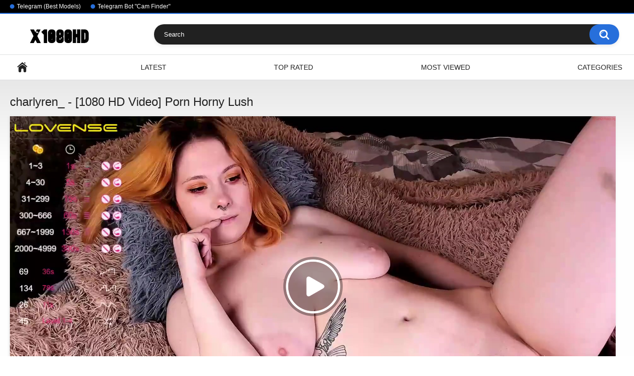

--- FILE ---
content_type: text/html; charset=utf-8
request_url: https://x1080hd.com/videos/26941/charlyren-1080-hd-video-porn-horny-lush/
body_size: 6803
content:
<!DOCTYPE html>
<html lang="en">
<head>
	<title>Charlyren_ - [1080 HD Video] Porn Horny Lush</title>
	<meta http-equiv="Content-Type" content="text/html; charset=utf-8"/>
	<meta name="description" content="Privat zapisi Multi Goal Show Ticket Show Amateur Interactive toy Porn Web Chat / Model Name on Chaturbate - charlyren_"/>
	<meta name="keywords" content="Homemade, charlyren_"/>
	<meta name="viewport" content="width=device-width, initial-scale=1"/>

	<link rel="icon" href="https://x1080hd.com/favicon.ico" type="image/x-icon"/>
	<link rel="shortcut icon" href="https://x1080hd.com/favicon.ico" type="image/x-icon"/>

			<link href="https://x1080hd.com/static/styles/all-responsive-white.css?v=8.3" rel="stylesheet" type="text/css"/>
		<link href="https://x1080hd.com/static/styles/jquery.fancybox-white.css?v=8.3" rel="stylesheet" type="text/css"/>
	
	<script>
		var pageContext = {
			disableStats: true,						videoId: '26941',						loginUrl: 'https://x1080hd.com/login-required/',
			animation: '200'
		};
	</script>

				<link href="https://x1080hd.com/videos/26941/charlyren-1080-hd-video-porn-horny-lush/" rel="canonical"/>
		<meta property="og:url" content="https://x1080hd.com/videos/26941/charlyren-1080-hd-video-porn-horny-lush/"/>
	
			<meta property="og:title" content="Charlyren_ - [1080 HD Video] Porn Horny Lush"/>
				<meta property="og:image" content="https://x1080hd.com/contents/videos_screenshots/26000/26941/preview.mp4.jpg"/>
				<meta property="og:description" content="Privat zapisi Multi Goal Show Ticket Show Amateur Interactive toy Porn Web Chat / Model Name on Chaturbate - charlyren_"/>
				<meta property="og:type" content="video:other"/>
		<meta property="video:release_date" content="2021-04-27T01:47:37Z"/>
		<meta property="video:duration" content="207"/>
					<meta property="video:tag" content="Homemade"/>
							<meta property="video:tag" content="charlyren_"/>
				</head>
<body>

<div class="top-links">
	<div class="center-hold">
					<div class="network">
				<strong></strong>
				<ul>
																		<li><a href="https://t.me/camgirlclub">Telegram (Best Models)</a></li>
													<li><a href="https://t.me/CamLinksFinder_Bot">Telegram Bot &#34;Cam Finder&#34;</a></li>
															</ul>
			</div>
					</div>
</div>
<div class="container">
	<div class="header">
		<div class="header-inner">
			<div class="logo">
				<a href="https://x1080hd.com/"><img src="https://x1080hd.com/contents/other/theme/logo.png" alt="Webcam Record 1080 HD Videos"/></a>
			</div>
			<div class="search">
				<form id="search_form" action="https://x1080hd.com/search/" method="get" data-url="https://x1080hd.com/search/%QUERY%/">
					<span class="search-button">Search</span>
					<div class="search-text"><input type="text" name="q" placeholder="Search" value=""/></div>
				</form>
			</div>
		</div>
	</div>
	<nav>
		<div class="navigation">
			<button class="button">
				<span class="icon">
					<span class="ico-bar"></span>
					<span class="ico-bar"></span>
					<span class="ico-bar"></span>
				</span>
			</button>
						<ul class="primary">
				<li >
					<a href="https://x1080hd.com/" id="item1">Home</a>
				</li>
				<li >
					<a href="https://x1080hd.com/latest-updates/" id="item2">Latest</a>
				</li>
				<li >
					<a href="https://x1080hd.com/top-rated/" id="item3">Top Rated</a>
				</li>
				<li >
					<a href="https://x1080hd.com/most-popular/" id="item4">Most Viewed</a>
				</li>
													<li >
						<a href="https://x1080hd.com/categories/" id="item6">Categories</a>
					</li>
																															</ul>
			<ul class="secondary">
							</ul>
		</div>
	</nav>
<div class="content">
		
<div class="headline">
	<h1>charlyren_ - [1080 HD Video] Porn Horny Lush</h1>
</div>
<div class="block-video">

	<div class="video-holder">
		<div class="player">
			<div class="player-holder">
															<div class="player-wrap" style="width: 100%; height: 0; padding-bottom: 56.25%">
							<div id="kt_player"></div>
						</div>
						<script type="text/javascript" src="https://x1080hd.com/player/kt_player.js?v=5.4.0"></script>
						<script type="text/javascript">
							/* <![CDATA[ */
															function getEmbed(width, height) {
									if (width && height) {
										return '<iframe width="' + width + '" height="' + height + '" src="https://x1080hd.com/embed/26941" frameborder="0" allowfullscreen></iframe>';
									}
									return '<iframe width="1920" height="1080" src="https://x1080hd.com/embed/26941" frameborder="0" allowfullscreen></iframe>';
								}
							
							var flashvars = {
																	video_id: '26941', 																	video_categories: 'Homemade', 																	video_tags: 'charlyren_', 																	license_code: '$377390712450778', 																	rnd: '1769685041', 																	video_url: 'function/0/https://x1080hd.com/get_file/1/b19560ba6a8e897868553f36ed1402fea6973d4d71/26000/26941/26941.mp4/', 																	video_url_hd: '1', 																	postfix: '.mp4', 																	preview_url: 'https://x1080hd.com/contents/videos_screenshots/26000/26941/preview.mp4.jpg', 																	skin: 'youtube.css', 																	logo_text: '1win promocode &#34;CamBonus&#34;', 																	logo_position: '0,0', 																	logo_anchor: 'topleft', 																	logo_hide: 'true', 																	logo_url: 'https://lkzq.cc/e86c', 																	popunder_url: 'https://go.mavrtracktor.com?userId=b694e9879638f6c400e80cc0f28d9a02b1dd71d2861f8dd1012bfe75909f6439', 																	popunder_duration: '300', 																	hide_controlbar: '1', 																	hide_style: 'fade', 																	mlogo: '→ Find more videos of this model on Telegram FindBot', 																	mlogo_link: 'https://t.me/CamLinksFinder_Bot', 																	preload: 'metadata', 																	volume: '1', 																	embed: '0', 																	player_width: '882', 																	player_height: '496.125'															};
														kt_player('kt_player', 'https://x1080hd.com/player/kt_player.swf?v=5.4.0', '100%', '100%', flashvars);
							/* ]]> */
						</script>
												</div>
		</div>
					<div class="sponsor"><p class="p1" style="text-align: center;">Find more videos with this model 👉 Just enter her nickname in the Telegram bot: <span style="color: #0000ff;"><a style="color: #0000ff;" href="https://t.me/CamLinksFinder_Bot">CamLinksFinder_Bot</a></span></p></div>
				<div class="video-info">
			<div class="info-holder">
				<div class="info-buttons">
					<div class="rating-container">
													<a href="#like" class="rate-like" title="I like this video" data-video-id="26941" data-vote="5">I like this video</a>
							<a href="#dislike" class="rate-dislike" title="I don't like this video" data-video-id="26941" data-vote="0">I don't like this video</a>
												<div class="rating">
														
														
							<span class="voters" data-success="Thank you!" data-error="IP already voted">0% (0 votes)</span>
							<span class="scale-holder positive"><span class="scale" style="width:0%;" data-rating="0.0000" data-votes="1"></span></span>
						</div>
					</div>
										<div class="tabs-menu">
						<ul>
							<li><a href="#tab_video_info" class="toggle-button">Video Details</a></li>
															<li><a href="#tab_report_rrror" class="toggle-button">Report Video</a></li>
																						<li><a href="#tab_screenshots" class="toggle-button">Screenshots</a></li>
														<li><a href="#tab_share" class="toggle-button">Share</a></li>
							<li><a href="#tab_comments" class="toggle-button">Comments (0)</a></li>
						</ul>
					</div>
				</div>
				<div id="tab_video_info" class="tab-content">
					<div class="block-details">
												<div class="info">
							<div class="item">
								<span>Duration: <em>3:27</em></span>
								<span>Views: <em>1.2K</em></span>
								<span>Submitted: <em>4 years ago</em></span>
															</div>
															<div class="item">
									Description:
									<em>Privat zapisi Multi Goal Show Ticket Show Amateur Interactive toy Porn Web Chat / Model Name on Chaturbate - charlyren_</em>
								</div>
																													<div class="item">
									Categories:
																			<a href="https://x1080hd.com/categories/chaturbate/">Homemade</a>
																	</div>
																						<div class="item">
									Tags:
																			<a href="https://x1080hd.com/tags/charlyren/">charlyren_</a>
																	</div>
																																		</div>
					</div>
				</div>
									<div id="tab_report_rrror" class="tab-content hidden">
						<div class="block-flagging">
							<form method="post">
								<div class="generic-error hidden"></div>
								<div class="success hidden">Thank you! We appreciate your help.</div>
								<div class="block-radios">
									<div class="button-group">
										<label class="field-label">Report this video as</label>
																					<div class="row">
												<input type="radio" id="flag_inappropriate_video" name="flag_id" value="flag_inappropriate_video" class="radio" >
												<label for="flag_inappropriate_video">Inappropriate</label>
											</div>
																					<div class="row">
												<input type="radio" id="flag_error_video" name="flag_id" value="flag_error_video" class="radio" >
												<label for="flag_error_video">Error (no video, no sound)</label>
											</div>
																					<div class="row">
												<input type="radio" id="flag_copyrighted_video" name="flag_id" value="flag_copyrighted_video" class="radio" >
												<label for="flag_copyrighted_video">Copyrighted material</label>
											</div>
																					<div class="row">
												<input type="radio" id="flag_other_video" name="flag_id" value="flag_other_video" class="radio" checked>
												<label for="flag_other_video">Other</label>
											</div>
																				<input type="hidden" name="action" value="flag"/>
										<input type="hidden" name="video_id" value="26941">
										<input type="submit" class="submit" value="Send">
									</div>
								</div>
								<div class="block-textarea">
									<label for="flag_message" class="field-label">Reason (optional)</label>
									<textarea id="flag_message" name="flag_message" rows="3" class="textarea" placeholder=""></textarea>
								</div>
							</form>
						</div>
					</div>
													<div id="tab_screenshots" class="tab-content hidden">
						<div class="block-screenshots">
																								<a href="https://x1080hd.com/get_file/0/2a1832d809b5e8453109475e2272fecde46f4e80b5/26000/26941/screenshots/1.jpg/" class="item" rel="screenshots" data-fancybox-type="image">
										<img class="thumb lazy-load" src="[data-uri]" data-original="https://x1080hd.com/contents/videos_screenshots/26000/26941/320x180/1.jpg" width="320" height="180" alt="charlyren_ - [1080 HD Video] Porn Horny Lush">
									</a>
																																<a href="https://x1080hd.com/get_file/0/d98888c7db43df4a9d0a99acc980855b1ba3efbe2f/26000/26941/screenshots/2.jpg/" class="item" rel="screenshots" data-fancybox-type="image">
										<img class="thumb lazy-load" src="[data-uri]" data-original="https://x1080hd.com/contents/videos_screenshots/26000/26941/320x180/2.jpg" width="320" height="180" alt="charlyren_ - [1080 HD Video] Porn Horny Lush">
									</a>
																																<a href="https://x1080hd.com/get_file/0/0d609e23adcd1e489026de18a71a4ee053027d9db6/26000/26941/screenshots/3.jpg/" class="item" rel="screenshots" data-fancybox-type="image">
										<img class="thumb lazy-load" src="[data-uri]" data-original="https://x1080hd.com/contents/videos_screenshots/26000/26941/320x180/3.jpg" width="320" height="180" alt="charlyren_ - [1080 HD Video] Porn Horny Lush">
									</a>
																																<a href="https://x1080hd.com/get_file/0/f39c56818b74d9867a6550149012f4226d8fffa8a1/26000/26941/screenshots/4.jpg/" class="item" rel="screenshots" data-fancybox-type="image">
										<img class="thumb lazy-load" src="[data-uri]" data-original="https://x1080hd.com/contents/videos_screenshots/26000/26941/320x180/4.jpg" width="320" height="180" alt="charlyren_ - [1080 HD Video] Porn Horny Lush">
									</a>
																																<a href="https://x1080hd.com/get_file/0/f137c6cf80d5d9762e4422a496cabed1baa8c4fbb3/26000/26941/screenshots/5.jpg/" class="item" rel="screenshots" data-fancybox-type="image">
										<img class="thumb lazy-load" src="[data-uri]" data-original="https://x1080hd.com/contents/videos_screenshots/26000/26941/320x180/5.jpg" width="320" height="180" alt="charlyren_ - [1080 HD Video] Porn Horny Lush">
									</a>
																					</div>
					</div>
								<div id="tab_share" class="tab-content hidden">
					<div class="block-share">
						<form>
							<div class="row">
								<label for="share_link" class="field-label">Link to this video</label>
								<input type="text" id="share_link" class="textfield middle" value="https://x1080hd.com/videos/26941/charlyren-1080-hd-video-porn-horny-lush/" readonly>
							</div>
							<div class="row">
								<label for="share_bb_code" class="field-label">BB code</label>
								<input type="text" id="share_bb_code" class="textfield" value="[url=https://x1080hd.com/videos/26941/charlyren-1080-hd-video-porn-horny-lush/]charlyren_ - [1080 HD Video] Porn Horny Lush[/url]" readonly>
							</div>
													</form>
					</div>
				</div>
				<div id="tab_comments" class="tab-content hidden">
						
<div class="block-comments" data-block-id="video_comments_video_comments">
	<form method="post">
									<a href="#add_comment" class="toggle-button">Add comment</a>
							<label class="field-label">Comments</label>
		<span class="hint">
																				Be the first one to comment!
					</span>

					<div class="success hidden">
				Thank you! Your comment has been submitted for review.
			</div>
			<div class="block-new-comment">
				<div class="generic-error hidden"></div>
				<div>
											<div class="row">
							<label for="comment_username" class="field-label">Your name</label>
							<input type="text" id="comment_username" name="anonymous_username" maxlength="30" class="textfield" placeholder="optional, please enter name to make your comment personalized"/>
						</div>
										<div class="row">
						<label for="comment_message" class="field-label required">Comment</label>
													<div class="smileys-support">
								<div class="smileys-bar">
	<img data-src="https://x1080hd.com/static/images/emoticons/smile.png" alt=":)"/>
	<img data-src="https://x1080hd.com/static/images/emoticons/cool.png" alt="8-)"/>
	<img data-src="https://x1080hd.com/static/images/emoticons/cwy.png" alt=";("/>
	<img data-src="https://x1080hd.com/static/images/emoticons/grin.png" alt=":D"/>
	<img data-src="https://x1080hd.com/static/images/emoticons/sad.png" alt=":("/>
	<img data-src="https://x1080hd.com/static/images/emoticons/shocked.png" alt=":O"/>
	<img data-src="https://x1080hd.com/static/images/emoticons/tongue.png" alt=":P"/>
	<img data-src="https://x1080hd.com/static/images/emoticons/wink.png" alt=";)"/>
	<img data-src="https://x1080hd.com/static/images/emoticons/heart.png" alt=":heart:"/>
	<img data-src="https://x1080hd.com/static/images/emoticons/ermm.png" alt=":ermm:"/>
	<img data-src="https://x1080hd.com/static/images/emoticons/angel.png" alt=":angel:"/>
	<img data-src="https://x1080hd.com/static/images/emoticons/angry.png" alt=":angry:"/>
	<img data-src="https://x1080hd.com/static/images/emoticons/alien.png" alt=":alien:"/>
	<img data-src="https://x1080hd.com/static/images/emoticons/blink.png" alt=":blink:"/>
	<img data-src="https://x1080hd.com/static/images/emoticons/blush.png" alt=":blush:"/>
	<img data-src="https://x1080hd.com/static/images/emoticons/cheerful.png" alt=":cheerful:"/>
	<img data-src="https://x1080hd.com/static/images/emoticons/devil.png" alt=":devil:"/>
	<img data-src="https://x1080hd.com/static/images/emoticons/dizzy.png" alt=":dizzy:"/>
	<img data-src="https://x1080hd.com/static/images/emoticons/getlost.png" alt=":getlost:"/>
	<img data-src="https://x1080hd.com/static/images/emoticons/happy.png" alt=":happy:"/>
	<img data-src="https://x1080hd.com/static/images/emoticons/kissing.png" alt=":kissing:"/>
	<img data-src="https://x1080hd.com/static/images/emoticons/ninja.png" alt=":ninja:"/>
	<img data-src="https://x1080hd.com/static/images/emoticons/pinch.png" alt=":pinch:"/>
	<img data-src="https://x1080hd.com/static/images/emoticons/pouty.png" alt=":pouty:"/>
	<img data-src="https://x1080hd.com/static/images/emoticons/sick.png" alt=":sick:"/>
	<img data-src="https://x1080hd.com/static/images/emoticons/sideways.png" alt=":sideways:"/>
	<img data-src="https://x1080hd.com/static/images/emoticons/silly.png" alt=":silly:"/>
	<img data-src="https://x1080hd.com/static/images/emoticons/sleeping.png" alt=":sleeping:"/>
	<img data-src="https://x1080hd.com/static/images/emoticons/unsure.png" alt=":unsure:"/>
	<img data-src="https://x1080hd.com/static/images/emoticons/w00t.png" alt=":woot:"/>
	<img data-src="https://x1080hd.com/static/images/emoticons/wassat.png" alt=":wassat:"/>
</div>								<textarea class="textarea" id="comment_message" name="comment" rows="3" placeholder=""></textarea>
								<div class="field-error down"></div>
							</div>
											</div>
					<div class="bottom">
													<label>Please confirm that you are a Human by entering security code from the image below.</label>
							<div class="captcha-control">
																	<div class="image">
										<img data-src="https://x1080hd.com/captcha/comments/?rand=1769685041" alt="Captcha image"/>
										<label for="comment_code" class="field-label required">Security code</label>
										<input type="text" id="comment_code" class="textfield" name="code" autocomplete="off">
										<div class="field-error up"></div>
									</div>
																<input type="hidden" name="action" value="add_comment"/>
								<input type="hidden" name="video_id" value="26941">
								<input type="submit" class="submit" value="Send">
							</div>
											</div>
				</div>
			</div>
			</form>

	<div class="list-comments hidden">
	<div id="video_comments_video_comments">
		<div class="margin-fix" id="video_comments_video_comments_items">
					</div>

								</div>
</div></div>


				</div>
			</div>
		</div>
	</div>
</div>
	<div class="related-videos" id="list_videos_related_videos">
	<ul class="list-sort" id="list_videos_related_videos_filter_list">
					<li><span>Related Videos</span></li>
		
		
			</ul>
		
<div class="box">
	<div class="list-videos">
		<div class="margin-fix" id="list_videos_related_videos_items">
															<div class="item  ">
						<a href="https://x1080hd.com/videos/23821/karen-203-1080-hd-video-private-video-stream-record-big-tip-goal/" title="karen_203 - [1080 HD Video] Private Video Stream Record Big Tip Goal" >
							<div class="img">
																	<img class="thumb lazy-load" src="[data-uri]" data-original="https://x1080hd.com/contents/videos_screenshots/23000/23821/320x180/1.jpg" data-webp="https://x1080hd.com/contents/videos_screenshots/23000/23821/336x189/1.jpg" alt="karen_203 - [1080 HD Video] Private Video Stream Record Big Tip Goal" data-cnt="5"   width="320" height="180"/>
																																																	<span class="is-hd">HD</span>							</div>
							<strong class="title">
																	karen_203 - [1080 HD Video] Private Video Stream Record Big Tip Goal
															</strong>
							<div class="wrap">
								<div class="duration">32:06</div>

																								<div class="rating positive">
									100%
								</div>
							</div>
							<div class="wrap">
																								<div class="added"><em>4 years ago</em></div>
								<div class="views">933</div>
							</div>
						</a>
											</div>
									<div class="item  ">
						<a href="https://x1080hd.com/videos/5622/lovely-gigi-1080-hd-video-livecam-chat-hot-show/" title="lovely_gigi - [1080 HD Video] Livecam Chat Hot Show" >
							<div class="img">
																	<img class="thumb lazy-load" src="[data-uri]" data-original="https://x1080hd.com/contents/videos_screenshots/5000/5622/320x180/1.jpg" data-webp="https://x1080hd.com/contents/videos_screenshots/5000/5622/336x189/1.jpg" alt="lovely_gigi - [1080 HD Video] Livecam Chat Hot Show" data-cnt="5"   width="320" height="180"/>
																																																	<span class="is-hd">HD</span>							</div>
							<strong class="title">
																	lovely_gigi - [1080 HD Video] Livecam Chat Hot Show
															</strong>
							<div class="wrap">
								<div class="duration">12:56</div>

																								<div class="rating positive">
									0%
								</div>
							</div>
							<div class="wrap">
																								<div class="added"><em>4 years ago</em></div>
								<div class="views">1.4K</div>
							</div>
						</a>
											</div>
									<div class="item  ">
						<a href="https://x1080hd.com/videos/57245/abigail-bresllin-1080-hd-video-erotic-cum-ass/" title="abigail_bresllin - [1080 HD Video] Erotic Cum Ass" >
							<div class="img">
																	<img class="thumb lazy-load" src="[data-uri]" data-original="https://x1080hd.com/contents/videos_screenshots/57000/57245/320x180/1.jpg" data-webp="https://x1080hd.com/contents/videos_screenshots/57000/57245/336x189/1.jpg" alt="abigail_bresllin - [1080 HD Video] Erotic Cum Ass" data-cnt="5"   width="320" height="180"/>
																																																	<span class="is-hd">HD</span>							</div>
							<strong class="title">
																	abigail_bresllin - [1080 HD Video] Erotic Cum Ass
															</strong>
							<div class="wrap">
								<div class="duration">7:08</div>

																								<div class="rating positive">
									0%
								</div>
							</div>
							<div class="wrap">
																								<div class="added"><em>4 years ago</em></div>
								<div class="views">1.3K</div>
							</div>
						</a>
											</div>
									<div class="item  ">
						<a href="https://x1080hd.com/videos/27419/stacy420-1080-hd-video-ticket-show-sweet-model-cam-clip/" title="stacy420_ - [1080 HD Video] Ticket Show Sweet Model Cam Clip" >
							<div class="img">
																	<img class="thumb lazy-load" src="[data-uri]" data-original="https://x1080hd.com/contents/videos_screenshots/27000/27419/320x180/1.jpg" data-webp="https://x1080hd.com/contents/videos_screenshots/27000/27419/336x189/1.jpg" alt="stacy420_ - [1080 HD Video] Ticket Show Sweet Model Cam Clip" data-cnt="5"   width="320" height="180"/>
																																																	<span class="is-hd">HD</span>							</div>
							<strong class="title">
																	stacy420_ - [1080 HD Video] Ticket Show Sweet Model Cam Clip
															</strong>
							<div class="wrap">
								<div class="duration">9:36</div>

																								<div class="rating positive">
									0%
								</div>
							</div>
							<div class="wrap">
																								<div class="added"><em>4 years ago</em></div>
								<div class="views">1.1K</div>
							</div>
						</a>
											</div>
									<div class="item  ">
						<a href="https://x1080hd.com/videos/28304/alison-ker-1080-hd-video-obmihod-cum-private-video/" title="alison_ker - [1080 HD Video] Obmihod Cum Private Video" >
							<div class="img">
																	<img class="thumb lazy-load" src="[data-uri]" data-original="https://x1080hd.com/contents/videos_screenshots/28000/28304/320x180/1.jpg" data-webp="https://x1080hd.com/contents/videos_screenshots/28000/28304/336x189/1.jpg" alt="alison_ker - [1080 HD Video] Obmihod Cum Private Video" data-cnt="5"   width="320" height="180"/>
																																																	<span class="is-hd">HD</span>							</div>
							<strong class="title">
																	alison_ker - [1080 HD Video] Obmihod Cum Private Video
															</strong>
							<div class="wrap">
								<div class="duration">10:03</div>

																								<div class="rating positive">
									0%
								</div>
							</div>
							<div class="wrap">
																								<div class="added"><em>4 years ago</em></div>
								<div class="views">1.7K</div>
							</div>
						</a>
											</div>
									<div class="item  ">
						<a href="https://x1080hd.com/videos/11825/sexytemptation6969-1080-hd-video-big-tip-goal-hot-parts-hidden-show/" title="sexytemptation6969 - [1080 HD Video] Big Tip Goal Hot Parts Hidden Show" >
							<div class="img">
																	<img class="thumb lazy-load" src="[data-uri]" data-original="https://x1080hd.com/contents/videos_screenshots/11000/11825/320x180/1.jpg" data-webp="https://x1080hd.com/contents/videos_screenshots/11000/11825/336x189/1.jpg" alt="sexytemptation6969 - [1080 HD Video] Big Tip Goal Hot Parts Hidden Show" data-cnt="5"   width="320" height="180"/>
																																																	<span class="is-hd">HD</span>							</div>
							<strong class="title">
																	sexytemptation6969 - [1080 HD Video] Big Tip Goal Hot Parts Hidden Show
															</strong>
							<div class="wrap">
								<div class="duration">7:55</div>

																								<div class="rating positive">
									0%
								</div>
							</div>
							<div class="wrap">
																								<div class="added"><em>4 years ago</em></div>
								<div class="views">883</div>
							</div>
						</a>
											</div>
									<div class="item  ">
						<a href="https://x1080hd.com/videos/8165/ginagerson69-1080-hd-video-masturbate-livecam-free-porn/" title="ginagerson69 - [1080 HD Video] Masturbate Livecam Free Porn" >
							<div class="img">
																	<img class="thumb lazy-load" src="[data-uri]" data-original="https://x1080hd.com/contents/videos_screenshots/8000/8165/320x180/1.jpg" data-webp="https://x1080hd.com/contents/videos_screenshots/8000/8165/336x189/1.jpg" alt="ginagerson69 - [1080 HD Video] Masturbate Livecam Free Porn" data-cnt="5"   width="320" height="180"/>
																																																	<span class="is-hd">HD</span>							</div>
							<strong class="title">
																	ginagerson69 - [1080 HD Video] Masturbate Livecam Free Porn
															</strong>
							<div class="wrap">
								<div class="duration">14:19</div>

																								<div class="rating positive">
									0%
								</div>
							</div>
							<div class="wrap">
																								<div class="added"><em>4 years ago</em></div>
								<div class="views">1.4K</div>
							</div>
						</a>
											</div>
									<div class="item  ">
						<a href="https://x1080hd.com/videos/8810/neytiri-moon-1080-hd-video-cam-show-pussy-playful/" title="neytiri_moon - [1080 HD Video] Cam show Pussy Playful" >
							<div class="img">
																	<img class="thumb lazy-load" src="[data-uri]" data-original="https://x1080hd.com/contents/videos_screenshots/8000/8810/320x180/1.jpg" data-webp="https://x1080hd.com/contents/videos_screenshots/8000/8810/336x189/1.jpg" alt="neytiri_moon - [1080 HD Video] Cam show Pussy Playful" data-cnt="5"   width="320" height="180"/>
																																																	<span class="is-hd">HD</span>							</div>
							<strong class="title">
																	neytiri_moon - [1080 HD Video] Cam show Pussy Playful
															</strong>
							<div class="wrap">
								<div class="duration">5:44</div>

																								<div class="rating positive">
									0%
								</div>
							</div>
							<div class="wrap">
																								<div class="added"><em>4 years ago</em></div>
								<div class="views">898</div>
							</div>
						</a>
											</div>
									<div class="item  ">
						<a href="https://x1080hd.com/videos/4430/arbuzikk69-1080-hd-video-nude-girl-camgirl-obmihod/" title="arbuzikk69 - [1080 HD Video] Nude Girl CamGirl Obmihod" >
							<div class="img">
																	<img class="thumb lazy-load" src="[data-uri]" data-original="https://x1080hd.com/contents/videos_screenshots/4000/4430/320x180/1.jpg" data-webp="https://x1080hd.com/contents/videos_screenshots/4000/4430/336x189/1.jpg" alt="arbuzikk69 - [1080 HD Video] Nude Girl CamGirl Obmihod" data-cnt="5"   width="320" height="180"/>
																																																	<span class="is-hd">HD</span>							</div>
							<strong class="title">
																	arbuzikk69 - [1080 HD Video] Nude Girl CamGirl Obmihod
															</strong>
							<div class="wrap">
								<div class="duration">6:05</div>

																								<div class="rating positive">
									0%
								</div>
							</div>
							<div class="wrap">
																								<div class="added"><em>4 years ago</em></div>
								<div class="views">1.5K</div>
							</div>
						</a>
											</div>
									<div class="item  ">
						<a href="https://x1080hd.com/videos/38016/miu-ki-1080-hd-video-beautiful-amateur-roleplay/" title="miu_ki - [1080 HD Video] Beautiful Amateur Roleplay" >
							<div class="img">
																	<img class="thumb lazy-load" src="[data-uri]" data-original="https://x1080hd.com/contents/videos_screenshots/38000/38016/320x180/1.jpg" data-webp="https://x1080hd.com/contents/videos_screenshots/38000/38016/336x189/1.jpg" alt="miu_ki - [1080 HD Video] Beautiful Amateur Roleplay" data-cnt="5"   width="320" height="180"/>
																																																	<span class="is-hd">HD</span>							</div>
							<strong class="title">
																	miu_ki - [1080 HD Video] Beautiful Amateur Roleplay
															</strong>
							<div class="wrap">
								<div class="duration">4:09</div>

																								<div class="rating positive">
									0%
								</div>
							</div>
							<div class="wrap">
																								<div class="added"><em>4 years ago</em></div>
								<div class="views">700</div>
							</div>
						</a>
											</div>
									<div class="item  ">
						<a href="https://x1080hd.com/videos/515/sonya-kelsey-1080-hd-video-horny-porn-live-chat-playful/" title="sonya_kelsey - [1080 HD Video] Horny Porn Live Chat Playful" >
							<div class="img">
																	<img class="thumb lazy-load" src="[data-uri]" data-original="https://x1080hd.com/contents/videos_screenshots/0/515/320x180/1.jpg" data-webp="https://x1080hd.com/contents/videos_screenshots/0/515/336x189/1.jpg" alt="sonya_kelsey - [1080 HD Video] Horny Porn Live Chat Playful" data-cnt="5"   width="320" height="180"/>
																																																	<span class="is-hd">HD</span>							</div>
							<strong class="title">
																	sonya_kelsey - [1080 HD Video] Horny Porn Live Chat Playful
															</strong>
							<div class="wrap">
								<div class="duration">7:04</div>

																								<div class="rating positive">
									100%
								</div>
							</div>
							<div class="wrap">
																								<div class="added"><em>4 years ago</em></div>
								<div class="views">1.4K</div>
							</div>
						</a>
											</div>
									<div class="item  ">
						<a href="https://x1080hd.com/videos/20712/jessynelson-1080-hd-video-natural-body-naked-model-porn-web-chat/" title="jessynelson - [1080 HD Video] Natural Body Naked Model Porn Web Chat" >
							<div class="img">
																	<img class="thumb lazy-load" src="[data-uri]" data-original="https://x1080hd.com/contents/videos_screenshots/20000/20712/320x180/1.jpg" data-webp="https://x1080hd.com/contents/videos_screenshots/20000/20712/336x189/1.jpg" alt="jessynelson - [1080 HD Video] Natural Body Naked Model Porn Web Chat" data-cnt="5"   width="320" height="180"/>
																																																	<span class="is-hd">HD</span>							</div>
							<strong class="title">
																	jessynelson - [1080 HD Video] Natural Body Naked Model Porn Web Chat
															</strong>
							<div class="wrap">
								<div class="duration">16:20</div>

																								<div class="rating positive">
									0%
								</div>
							</div>
							<div class="wrap">
																								<div class="added"><em>4 years ago</em></div>
								<div class="views">1.4K</div>
							</div>
						</a>
											</div>
												</div>
	</div>
</div></div>
</div>

	<div class="footer-margin">
					<div class="content">
				<div class="box bottom-adv"><div style="text-align: center; margin-bottom: 40px;">
  <p style="font-weight: bold; color: #000000; margin-bottom: 20px;">
    🎥 Live Casino with Real Dealers — Just Like a Cam Show!
  </p>
  <a href="https://lkzq.cc/e688334f">
    <img
      src="https://www.remontbp.com/wp-content/uploads/2025/04/ImageToStl.com_merged-document-1-1-900x181.jpg"
      alt="Live Casino with Female Dealers"
      style="width: 100%; height: auto; display: block; margin: 0 auto;"
    />
  </a>
</div></div>
			</div>
			</div>
</div>
<div class="footer">
	<div class="footer-wrap">
		<ul class="nav">
			<li><a href="https://x1080hd.com/">Home</a></li>
						<li><a data-href="https://x1080hd.com/feedback/" data-fancybox="ajax">Support</a></li>
							<li><a href="https://x1080hd.com/terms/">Terms</a></li>
											</ul>
		<div class="copyright">
			2005-2026 <a href="https://x1080hd.com/">Webcam Record 1080 HD Videos</a><br/>
			All rights reserved.
		</div>
		<div class="txt">
			On our sites you can get free access to video clips from online sex chats.
		</div>
	</div>

	<script src="https://x1080hd.com/static/js/main.min.js?v=8.3"></script>
	<script>
		$.blockUI.defaults.overlayCSS = {cursor: 'wait'};

					$.Autocomplete.defaults.minChars = 3;
			$.Autocomplete.defaults.deferRequestBy = 100;
			$.Autocomplete.defaults.serviceUrl = 'https://x1080hd.com/suggest/';
						</script>
	</div>

<!--LiveInternet counter--><a href="https://www.liveinternet.ru/click"
target="_blank"><img id="licntDDB2" width="31" height="31" style="border:0" 
title="LiveInternet"
src="[data-uri]"
alt=""/></a><script>(function(d,s){d.getElementById("licntDDB2").src=
"https://counter.yadro.ru/hit?t45.3;r"+escape(d.referrer)+
((typeof(s)=="undefined")?"":";s"+s.width+"*"+s.height+"*"+
(s.colorDepth?s.colorDepth:s.pixelDepth))+";u"+escape(d.URL)+
";h"+escape(d.title.substring(0,150))+";"+Math.random()})
(document,screen)</script><!--/LiveInternet-->

</body>
</html>